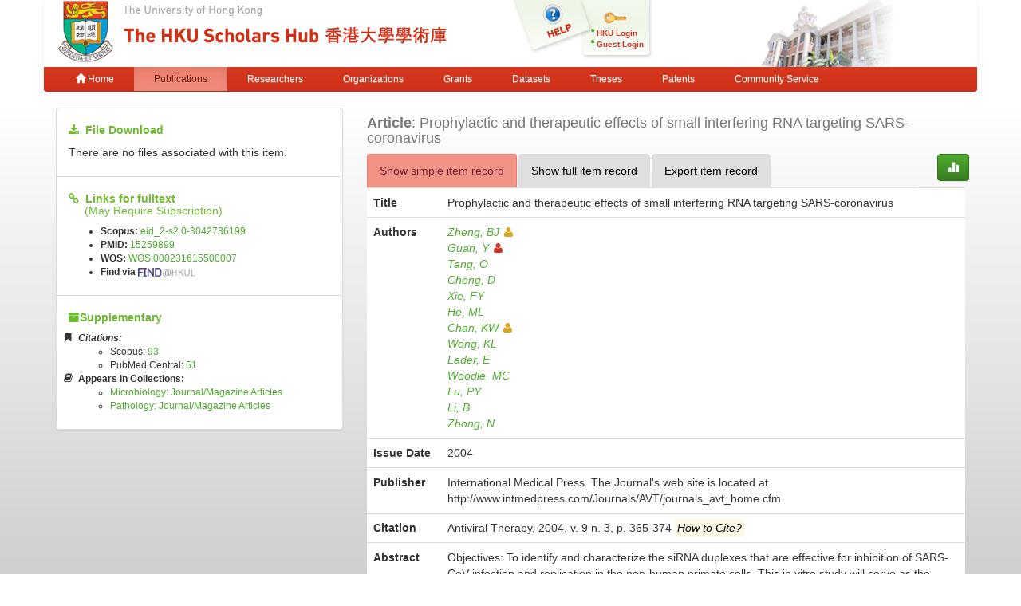

--- FILE ---
content_type: text/html;charset=UTF-8
request_url: https://hub.hku.hk/handle/10722/78938
body_size: 8887
content:



















<!DOCTYPE html>
<html>
    <head>
        <title>HKU Scholars Hub: Prophylactic and therapeutic effects of small interfering RNA targeting SARS-coronavirus</title>
	<meta http-equiv="X-UA-Compatible" content="IE=edge" />
        <meta http-equiv="Content-Type" content="text/html; charset=UTF-8" />
        <meta name="Generator" content="DSpace CRIS-5.3.1-SNAPSHOT" />
        <meta name="viewport" content="width=device-width, initial-scale=1.0">
        <link rel="shortcut icon" href="/favicon.ico" type="image/x-icon"/>
	    <link rel="stylesheet" href="/static/css/jquery-ui-1.10.3.custom/redmond/jquery-ui-1.10.3.custom.css" type="text/css" />
       <link href="/css/jdyna.css" type="text/css" rel="stylesheet" />
	    <link rel="stylesheet" href="/static/css/bootstrap/bootstrap.min.css" type="text/css" />
	    <link rel="stylesheet" href="/static/css/bootstrap/bootstrap-theme.min.css" type="text/css" />
	    <link href="/static/css/font-awesome/css/font-awesome.min.css" rel="stylesheet">
		<link href="/static/css/jstree/themes/default/style.min.css" rel="stylesheet"/>
	    <link rel="stylesheet" href="/static/css/bootstrap/dspace-theme.css" type="text/css" />
	    <link href="/css/hub.css" type="text/css" rel="stylesheet" />

        <link rel="search" type="application/opensearchdescription+xml" href="/open-search/description.xml" title="DSpace"/>


<link rel="schema.DCTERMS" href="http://purl.org/dc/terms/" />
<link rel="schema.DC" href="http://purl.org/dc/elements/1.1/" />
<meta name="DC.creator" content="Zheng, BJ" xml:lang="en_HK" />
<meta name="DC.creator" content="Guan, Y" xml:lang="en_HK" />
<meta name="DC.creator" content="Tang, O" xml:lang="en_HK" />
<meta name="DC.creator" content="Cheng, D" xml:lang="en_HK" />
<meta name="DC.creator" content="Xie, FY" xml:lang="en_HK" />
<meta name="DC.creator" content="He, ML" xml:lang="en_HK" />
<meta name="DC.creator" content="Chan, KW" xml:lang="en_HK" />
<meta name="DC.creator" content="Wong, KL" xml:lang="en_HK" />
<meta name="DC.creator" content="Lader, E" xml:lang="en_HK" />
<meta name="DC.creator" content="Woodle, MC" xml:lang="en_HK" />
<meta name="DC.creator" content="Lu, PY" xml:lang="en_HK" />
<meta name="DC.creator" content="Li, B" xml:lang="en_HK" />
<meta name="DC.creator" content="Zhong, N" xml:lang="en_HK" />
<meta name="DCTERMS.dateAccepted" content="2010-09-06T07:48:38Z" scheme="DCTERMS.W3CDTF" />
<meta name="DCTERMS.available" content="2010-09-06T07:48:38Z" scheme="DCTERMS.W3CDTF" />
<meta name="DCTERMS.issued" content="2004" xml:lang="en_HK" scheme="DCTERMS.W3CDTF" />
<meta name="DCTERMS.bibliographicCitation" content="Antiviral Therapy, 2004, v. 9 n. 3, p. 365-374" xml:lang="en_HK" />
<meta name="DC.identifier" content="1359-6535" xml:lang="en_HK" />
<meta name="DC.identifier" content="http://hdl.handle.net/10722/78938" scheme="DCTERMS.URI" />
<meta name="DCTERMS.abstract" content="Objectives: To identify and characterize the siRNA duplexes that are effective for inhibition of SARS-CoV infection and replication in the non-human primate cells. This in vitro study will serve as the foundation for development of novel anti-SARS therapeutics. Methods: 48 siRNA sequences were designed for targeting regions throughout entire SARS-CoV genome RNA including open-reading frames for several key proteins. Chemically synthesized siRNA duplexes were transfected into foetal rhesus kidney (FRhK-4) cells prior to or after SARS-CoV infection. The inhibitory effects of the siRNAs were evaluated for reductions of intracellular viral genome copy number and viral titres in the cell culture medium measured by Q-RT-PCR and CPE-based titration, respectively. Four siRNA duplexes were found to achieve potent inhibition of SARS-CoV infection and replication. A prolonged prophylactic effect of siRNA duplexes with up to 90% inhibition that lasted for at least 72 h was observed. Combination of active siRNA duplexes targeting different regions of the viral genome resulted in therapeutic activity of up to 80% inhibition. Conclusion: Chemically synthesized siRNA duplexes targeting SARS-CoV genomic RNA are potent agents for inhibition of the viral infection and replication. The location effects of siRNAs were revealed at both genome sequence and open-reading frame levels. The rapid development of siRNA-based SARS-CoV inhibitors marked a novel approach for combating newly emergent infectious diseases." xml:lang="en_HK" />
<meta name="DC.language" content="eng" xml:lang="en_HK" />
<meta name="DC.publisher" content="International Medical Press. The Journal's web site is located at http://www.intmedpress.com/Journals/AVT/journals_avt_home.cfm" xml:lang="en_HK" />
<meta name="DCTERMS.isPartOf" content="Antiviral Therapy" xml:lang="en_HK" />
<meta name="DC.subject" content="Animals" xml:lang="en_HK" scheme="DCTERMS.MESH" />
<meta name="DC.subject" content="Antiviral Agents - chemical synthesis" xml:lang="en_HK" scheme="DCTERMS.MESH" />
<meta name="DC.subject" content="Cell Line" xml:lang="en_HK" scheme="DCTERMS.MESH" />
<meta name="DC.subject" content="Culture Media" xml:lang="en_HK" scheme="DCTERMS.MESH" />
<meta name="DC.subject" content="Cytopathogenic Effect, Viral - physiology" xml:lang="en_HK" scheme="DCTERMS.MESH" />
<meta name="DC.subject" content="Gene Therapy" xml:lang="en_HK" scheme="DCTERMS.MESH" />
<meta name="DC.subject" content="Genome, Viral" xml:lang="en_HK" scheme="DCTERMS.MESH" />
<meta name="DC.subject" content="Macaca mulatta" xml:lang="en_HK" scheme="DCTERMS.MESH" />
<meta name="DC.subject" content="RNA, Small Interfering - chemical synthesis - genetics" xml:lang="en_HK" scheme="DCTERMS.MESH" />
<meta name="DC.subject" content="RNA, Viral - antagonists &amp; inhibitors - biosynthesis" xml:lang="en_HK" scheme="DCTERMS.MESH" />
<meta name="DC.subject" content="Reverse Transcriptase Polymerase Chain Reaction" xml:lang="en_HK" scheme="DCTERMS.MESH" />
<meta name="DC.subject" content="SARS Virus - genetics - isolation &amp; purification - physiology" xml:lang="en_HK" scheme="DCTERMS.MESH" />
<meta name="DC.subject" content="Time Factors" xml:lang="en_HK" scheme="DCTERMS.MESH" />
<meta name="DC.subject" content="Transfection" xml:lang="en_HK" scheme="DCTERMS.MESH" />
<meta name="DC.subject" content="Virus Replication - genetics" xml:lang="en_HK" scheme="DCTERMS.MESH" />
<meta name="DC.title" content="Prophylactic and therapeutic effects of small interfering RNA targeting SARS-coronavirus" xml:lang="en_HK" />
<meta name="DC.type" content="Article" xml:lang="en_HK" />
<meta name="DC.identifier" content="http://library.hku.hk:4550/resserv?sid=HKU:IR&amp;issn=1359-6535&amp;volume=9&amp;spage=365&amp;epage=374&amp;date=2004&amp;atitle=Prophylactic+and+therapeutic+effects+of+small+interfering+RNA+targeting+SARS-coronavirus" xml:lang="en_HK" />
<meta name="DC.identifier" content="Zheng, BJ: bzheng@hkucc.hku.hk" xml:lang="en_HK" />
<meta name="DC.identifier" content="Guan, Y: yguan@hkucc.hku.hk" xml:lang="en_HK" />
<meta name="DC.identifier" content="Chan, KW: hrmtckw@hku.hk" xml:lang="en_HK" />
<meta name="DC.identifier" content="Zheng, BJ=rp00353" xml:lang="en_HK" />
<meta name="DC.identifier" content="Guan, Y=rp00397" xml:lang="en_HK" />
<meta name="DC.identifier" content="Chan, KW=rp00330" xml:lang="en_HK" />
<meta name="DC.description" content="link_to_subscribed_fulltext" />
<meta name="DC.identifier" content="15259899" />
<meta name="DC.identifier" content="eid_2-s2.0-3042736199" xml:lang="en_HK" />
<meta name="DC.identifier" content="87352" xml:lang="en_HK" />
<meta name="DC.relation" content="http://www.scopus.com/mlt/select.url?eid=2-s2.0-3042736199&amp;selection=ref&amp;src=s&amp;origin=recordpage" xml:lang="en_HK" />
<meta name="DC.identifier" content="9" xml:lang="en_HK" />
<meta name="DC.identifier" content="3" xml:lang="en_HK" />
<meta name="DC.identifier" content="365" xml:lang="en_HK" />
<meta name="DC.identifier" content="374" xml:lang="en_HK" />
<meta name="DC.identifier" content="WOS:000231615500007" />
<meta name="DC.publisher" content="United Kingdom" xml:lang="en_HK" />
<meta name="DC.identifier" content="Zheng, BJ=7201780588" xml:lang="en_HK" />
<meta name="DC.identifier" content="Guan, Y=7202924055" xml:lang="en_HK" />
<meta name="DC.identifier" content="Tang, O=7006723400" xml:lang="en_HK" />
<meta name="DC.identifier" content="Cheng, D=55436209600" xml:lang="en_HK" />
<meta name="DC.identifier" content="Xie, FY=7202420808" xml:lang="en_HK" />
<meta name="DC.identifier" content="He, ML=35080389700" xml:lang="en_HK" />
<meta name="DC.identifier" content="Chan, KW=16444133100" xml:lang="en_HK" />
<meta name="DC.identifier" content="Wong, KL=7404758889" xml:lang="en_HK" />
<meta name="DC.identifier" content="Lader, E=6701692004" xml:lang="en_HK" />
<meta name="DC.identifier" content="Woodle, MC=7005235996" xml:lang="en_HK" />
<meta name="DC.identifier" content="Lu, PY=7402293148" xml:lang="en_HK" />
<meta name="DC.identifier" content="Li, B=17135119600" xml:lang="en_HK" />
<meta name="DC.identifier" content="Zhong, N=7102137996" xml:lang="en_HK" />
<meta name="DC.identifier" content="1359-6535" />

<meta name="citation_keywords" content="Article" />
<meta name="citation_title" content="Prophylactic and therapeutic effects of small interfering RNA targeting SARS-coronavirus" />
<meta name="citation_issn" content="1359-6535" />
<meta name="citation_publisher" content="International Medical Press. The Journal's web site is located at http://www.intmedpress.com/Journals/AVT/journals_avt_home.cfm" />
<meta name="citation_author" content="Zheng, BJ" />
<meta name="citation_author" content="Guan, Y" />
<meta name="citation_author" content="Tang, O" />
<meta name="citation_author" content="Cheng, D" />
<meta name="citation_author" content="Xie, FY" />
<meta name="citation_author" content="He, ML" />
<meta name="citation_author" content="Chan, KW" />
<meta name="citation_author" content="Wong, KL" />
<meta name="citation_author" content="Lader, E" />
<meta name="citation_author" content="Woodle, MC" />
<meta name="citation_author" content="Lu, PY" />
<meta name="citation_author" content="Li, B" />
<meta name="citation_author" content="Zhong, N" />
<meta name="citation_date" content="2004" />
<meta name="citation_abstract_html_url" content="http://hub.hku.hk/handle/10722/78938" />


        
	
	<script src="https://cdnjs.cloudflare.com/ajax/libs/jquery/3.7.1/jquery.min.js" integrity="sha512-v2CJ7UaYy4JwqLDIrZUI/4hqeoQieOmAZNXBeQyjo21dadnwR+8ZaIJVT8EE2iyI61OV8e6M8PP2/4hpQINQ/g==" crossorigin="anonymous" referrerpolicy="no-referrer"></script>
	<script type='text/javascript' src='/static/js/jquery/jquery-ui-1.10.3.custom.min.js'></script>
	<script type='text/javascript' src='/static/js/bootstrap/bootstrap.min.js'></script>
	<script type='text/javascript' src='/static/js/holder.js'></script>
	<script type="text/javascript" src="/utils.js"></script>
    <script type="text/javascript" src="/static/js/choice-support.js"> </script>
    <script type="text/javascript" src="/js/jdyna/jdyna.js"></script>
	<script type='text/javascript'>
		var j = jQuery.noConflict();
		var $ = jQuery.noConflict();
		var JQ = j;
		dspaceContextPath = "";
j(function() { j('.authority-disabled').prop('title', 'Departed HKU Researcher');});
	</script>
    
    
        <script type="text/javascript">
            var _gaq = _gaq || [];
            _gaq.push(['_setAccount', 'UA-6733285-2']);
            _gaq.push(['_trackPageview']);

            (function() {
                var ga = document.createElement('script'); ga.type = 'text/javascript'; ga.async = true;
                ga.src = ('https:' == document.location.protocol ? 'https://ssl' : 'http://www') + '.google-analytics.com/ga.js';
                var s = document.getElementsByTagName('script')[0]; s.parentNode.insertBefore(ga, s);
            })();
        </script>

	<!-- Google tag (gtag.js) -->
	<script async src="https://www.googletagmanager.com/gtag/js?id=G-0TT4RMKZRY"></script>
	<script>
		window.dataLayer = window.dataLayer || [];
		function gtag(){dataLayer.push(arguments);}
		gtag('js', new Date());

		gtag('config', 'G-0TT4RMKZRY');
	</script>
    
		<script type="text/javascript" src="https://d1bxh8uas1mnw7.cloudfront.net/assets/embed.js"></script>
<script><!--
var jQ = jQuery.noConflict();
jQ(function() {
	jQ('li[data-target]').each(function() {
		var node = jQ(this);
		jQ.getJSON(node.attr('data-target'), function(data) {
			if (parseInt(data['citations']) > 0) {
				node.find('a').html(data['citations']);
				node.find('a').prop('href', data['url']);
				node.removeClass('hidden');
				node.parent().closest('li').removeClass('hidden');
			}
		});
	});
	jQ('[data-toggle="popover"]').popover();
});
-->
</script>
		
    

<!-- HTML5 shim and Respond.js IE8 support of HTML5 elements and media queries -->
<!--[if lt IE 9]>
  <script src="/static/js/html5shiv.js"></script>
  <script src="/static/js/respond.min.js"></script>
<![endif]-->
    </head>

    
    
    <body class="undernavigation">
<a class="sr-only" href="#content">Skip navigation</a>
<header class="navbar-fixed-top">    
    
            <div class="container navbar navbar-default">
                























<div class="row" style="background-color: white" id="hku_brand">
<div class="col-md-6 col-sm-8 col-xs-12">
	<a href="/"><img class="img img-responsive" src="/image/hku-logo.jpg" /></a>
</div>
<div class="col-md-3 hidden-sm hidden-xs" style="background: url('/image/login.png') no-repeat;">
<a style="top: 29px; left: 48px; position: absolute;" href="/help.jsp">&nbsp;&nbsp;&nbsp;&nbsp;&nbsp;&nbsp;&nbsp;</a>
<ul class="small fa-ul" style="margin-top: 35px; margin-left: 93px;">

	<li class="small"><i class="fa fa-li fa-circle"></i><a href="/cris/login">HKU Login</a></li>
	<li class="small"><i class="fa fa-li fa-circle"></i><a href="/password-login">Guest Login</a></li>

</ul>
</div>
<div class="col-md-3 col-sm-4 hidden-xs">
	<img class="img img-responsive" src="/image/hku.jpg" />
</div>
</div>

       <div class="navbar-header">
         <button type="button" class="navbar-toggle" data-toggle="collapse" data-target=".navbar-collapse">
           <span class="icon-bar"></span>
           <span class="icon-bar"></span>
           <span class="icon-bar"></span>
         </button>
       </div>
       <nav class="collapse navbar-collapse bs-navbar-collapse" role="navigation">
         <ul class="nav navbar-nav small">
           <li class=""><a href="/"><span class="glyphicon glyphicon-home"></span> Home</a></li>
<li class="active"><a href="/advanced-search?location=publication">Publications</a></li>
<li class="" id="researcher-menu"><a href="/advanced-search?location=crisrp">Researchers</a>
        <ul class="dropdown-menu navbar-default">
                <li><a href="/advanced-search?location=crisrp">Staff</a></li>
                <li><a href="/advanced-search?location=crisrpg">Research Postgraduates</a></li>
        </ul>
</li>
<li class=""><a href="/advanced-search?location=crisou">Organizations</a></li>
<li class=""><a href="/advanced-search?location=crisproject">Grants</a></li>
<li class="" id="dataset-menu"><a href="/advanced-search?location=crisdataset">Datasets</a>
        <ul class="dropdown-menu navbar-default">
                <li><a href="https://hku.figshare.com">Deposit Data</a></li>
                <li><a href="//lib.hku.hk/researchdata">HKUL Research Data Management</a></li>
        </ul>
</li>
<li class=""><a href="/advanced-search?location=thesis">Theses</a></li>
<li class=""><a href="/advanced-search?location=patent">Patents</a></li>
<li class=""><a href="/advanced-search?location=criscommunityservice">Community Service</a></li>
          
       </ul>
	<ul class="nav navbar-nav pull-right small">


	</ul>
    </nav>

            </div>

</header>

<main id="content" role="main">
                



        
<div class="container">
		









































		
		
		
<div class="row">
<div class="col-md-4">

<div class="list-group">
<div class="list-group-item">
<h5><i class="fa fa-download"></i>&nbsp;&nbsp;<strong>File Download</strong></h5>

<p>There are no files associated with this item.</p>

</div>


<div class="list-group-item">
<h5 style="margin-bottom: 0px;"><i class="fa fa-link"></i>&nbsp;&nbsp;<strong>Links for fulltext</strong></h5>
<h5 style="margin-top: 0px;">&nbsp;&nbsp;&nbsp;&nbsp;&nbsp;(May Require Subscription)</h5>
<ul class="small"><li><strong>Scopus:</strong>&nbsp;<a href="http://www.scopus.com/inward/record.url?partnerID=x8ErFbHU&amp;eid=2-s2.0-3042736199">eid_2-s2.0-3042736199</a></li>

<li><strong>PMID:</strong>&nbsp;<a href="http://ncbi.nlm.nih.gov/pubmed/15259899">15259899</a></li>

<li><strong>WOS:</strong>&nbsp;<a href="http://gateway.isiknowledge.com/gateway/Gateway.cgi?GWVersion=2&amp;SrcApp=PARTNER_APP&amp;SrcAuth=LinksAMR&amp;DestLinkType=FullRecord&amp;DestApp=ALL_WOS&amp;KeyUT=000231615500007">WOS:000231615500007</a></li>

<li><strong>Find via</strong>&nbsp;<a href="https://julac.hosted.exlibrisgroup.com/openurl/HKU_ALMA/SERVICES_PAGE?sid=HKU:IR&amp;issn=1359-6535&amp;date=2004&amp;atitle=Prophylactic+and+therapeutic+effects+of+small+interfering+RNA+targeting+SARS-coronavirus"><img style="height: 1em;" src="/image/find_at_hkul.jpg" alt="Find It@HKUL"></a></li></ul>
</div>


<div class="list-group-item">
<h5><i class="fa fa-archive"></i><strong>Supplementary</strong></h5>
<ul class="small fa-ul">

<li class="hidden">
<i class="fa fa-li fa-bookmark"></i><strong><em>Citations:</em></strong>
<ul>
<li class="hidden" data-target="/json/scopus?handle=10722/78938">Scopus:&nbsp;<a href="#">0</a></li>
<li class="hidden" data-target="/json/isi?handle=10722/78938">Web of Science:&nbsp;<a href="#">0</a></li>
<li class="hidden" data-target="/json/pubmed?handle=10722/78938">PubMed Central:&nbsp;<a href="#">0</a></li>
</ul>
</li>
<li><i class="fa fa-li fa-book"></i><strong>Appears in Collections:</strong>
<ul>

<li><a href="/handle/10722/38729">Microbiology: Journal/Magazine Articles</a></li>

<li><a href="/handle/10722/38782">Pathology: Journal/Magazine Articles</a></li>

</ul>
</li>
</ul>


<div class="altmetric-embed" data-badge-type="1" data-hide-no-mentions="true" data-badge-details="bottom"  data-pmid="15259899"></div>

</div>
</div>
</div>

<div class="col-md-8">
<h4 class="text-muted"><span class="text-capitalize"><strong>Article</strong></span>:&nbsp;Prophylactic and therapeutic effects of small interfering RNA targeting SARS-coronavirus</h4>
<div class="row">
<div class="col-xs-11">
<ul class="nav nav-tabs">
<li class="active"><a href="#basic_view" data-toggle="tab">Show simple item record</a></li>
<li><a href="#full_view" data-toggle="tab">Show full item record</a></li>
<li><a href="#export_view" data-toggle="tab">Export item record</a></li>
</ul>
</div>
<div class="col-xs-1">
<a class="btn btn-primary" href="/cris/stats/item.html?handle=10722/78938"><span class="glyphicon glyphicon-stats"></span></a>
</div>
</div>
<div class="tab-content">
<div class="tab-pane active" id="basic_view">
    <table class="table itemDisplayTable">
<tr><th class="metadataFieldLabel">Title</th><td class="metadataFieldValue">Prophylactic&#x20;and&#x20;therapeutic&#x20;effects&#x20;of&#x20;small&#x20;interfering&#x20;RNA&#x20;targeting&#x20;SARS-coronavirus</td></tr>
<tr><th class="metadataFieldLabel">Authors</th><td class="metadataFieldValue"><div class="dccontributor_group"><em><a href="/browse?type=author&amp;value=Zheng%2C+BJ" class="authority authority-disabled author">Zheng, BJ<i class="fa fa-user"></i></a><a href="/cris/rp/rp00397" class="authority author">Guan, Y<i class="fa fa-user"></i></a><a href="/browse?type=author&amp;value=Tang%2C+O" class="author">Tang, O</a><a href="/browse?type=author&amp;value=Cheng%2C+D" class="author">Cheng, D</a><a href="/browse?type=author&amp;value=Xie%2C+FY" class="author">Xie, FY</a><a href="/browse?type=author&amp;value=He%2C+ML" class="author">He, ML</a><a href="/browse?type=author&amp;value=Chan%2C+KW" class="authority authority-disabled author">Chan, KW<i class="fa fa-user"></i></a><a href="/browse?type=author&amp;value=Wong%2C+KL" class="author">Wong, KL</a><a href="/browse?type=author&amp;value=Lader%2C+E" class="author">Lader, E</a><a href="/browse?type=author&amp;value=Woodle%2C+MC" class="author">Woodle, MC</a><a href="/browse?type=author&amp;value=Lu%2C+PY" class="author">Lu, PY</a><a href="/browse?type=author&amp;value=Li%2C+B" class="author">Li, B</a><a href="/browse?type=author&amp;value=Zhong%2C+N" class="author">Zhong, N</a></em></div></td></tr>
<tr><th class="metadataFieldLabel">Issue Date</th><td class="metadataFieldValue">2004</td></tr>
<tr><th class="metadataFieldLabel">Publisher</th><td class="metadataFieldValue">International&#x20;Medical&#x20;Press.&#x20;The&#x20;Journal&#39;s&#x20;web&#x20;site&#x20;is&#x20;located&#x20;at&#x20;http:&#x2F;&#x2F;www.intmedpress.com&#x2F;Journals&#x2F;AVT&#x2F;journals_avt_home.cfm</td></tr>
<tr><th class="metadataFieldLabel">Citation</th><td class="metadataFieldValue"><div class="dccitation">Antiviral Therapy, 2004, v. 9 n. 3, p. 365-374&nbsp;<mark data-toggle="popover" data-trigger="hover" data-placement="top" title="Citation Tips" data-content="When it exists, please make citation to published version, and not to version in the hub"><em>How to Cite?</em></mark></div></td></tr>
<tr><th class="metadataFieldLabel">Abstract</th><td class="metadataFieldValue">Objectives: To identify and characterize the siRNA duplexes that are effective for inhibition of SARS-CoV infection and replication in the non-human primate cells. This in vitro study will serve as the foundation for development of novel anti-SARS therapeutics. Methods: 48 siRNA sequences were designed for targeting regions throughout entire SARS-CoV genome RNA including open-reading frames for several key proteins. Chemically synthesized siRNA duplexes were transfected into foetal rhesus kidney (FRhK-4) cells prior to or after SARS-CoV infection. The inhibitory effects of the siRNAs were evaluated for reductions of intracellular viral genome copy number and viral titres in the cell culture medium measured by Q-RT-PCR and CPE-based titration, respectively. Four siRNA duplexes were found to achieve potent inhibition of SARS-CoV infection and replication. A prolonged prophylactic effect of siRNA duplexes with up to 90% inhibition that lasted for at least 72 h was observed. Combination of active siRNA duplexes targeting different regions of the viral genome resulted in therapeutic activity of up to 80% inhibition. Conclusion: Chemically synthesized siRNA duplexes targeting SARS-CoV genomic RNA are potent agents for inhibition of the viral infection and replication. The location effects of siRNAs were revealed at both genome sequence and open-reading frame levels. The rapid development of siRNA-based SARS-CoV inhibitors marked a novel approach for combating newly emergent infectious diseases.<br/></td></tr>
<tr><th class="metadataFieldLabel">Persistent Identifier</th><td class="metadataFieldValue"><a href="http://hdl.handle.net/10722/78938">http://hdl.handle.net/10722/78938</a></td></tr>
<tr><th class="metadataFieldLabel">ISSN</th><td class="metadataFieldValue"><div class="dcissn"><a href="https://julac.hosted.exlibrisgroup.com/primo-explore/search?query=issn,contains,1359-6535,AND&tab=default_tab&search_scope=My%20Institution&vid=HKU&mode=advanced&offset=0">1359-6535</a></div><div class="impact_factor"><span>2023 Impact Factor:</span>&nbsp;<a href="http://ws.isiknowledge.com/cps/openurl/service?url_ver=Z39.88-2004&rft.genre=journal&rft_val_fmt=info%3Aofi%2Ffmt%3Akev%3Amtx%3Ajournal&rft.issn=1359-6535">1.3</a></div><div class="sjr"><span>2023 SCImago Journal Rankings:</span>&nbsp;<a href="http://www.scimagojr.com/journalsearch.php?q=21790&tip=sid&clean=0">0.447</a></div></td></tr>
<tr><th class="metadataFieldLabel">ISI Accession Number ID</th><td class="metadataFieldValue"><div class="dcisi"><a href="http://gateway.isiknowledge.com/gateway/Gateway.cgi?GWVersion=2&amp;SrcApp=PARTNER_APP&amp;SrcAuth=LinksAMR&amp;DestLinkType=FullRecord&amp;DestApp=ALL_WOS&amp;KeyUT=000231615500007">WOS:000231615500007</a></div></td></tr>
<tr><th class="metadataFieldLabel">References</th><td class="metadataFieldValue"><div class="dcreferences"><a href="http://www.scopus.com/mlt/select.url?eid=2-s2.0-3042736199&selection=ref&src=s&origin=recordpage">References in Scopus</a></div></td></tr>
</table>

<p style="margin: 0px;">&nbsp;</p>


</div>
<div class="tab-pane" id="full_view">
    
    <table class="table itemDisplayTable">
<tr><th id="s1" class="standard">DC Field</th><th id="s2" class="standard">Value</th><th id="s3" class="standard">Language</th></tr>
<tr><td headers="s1" class="metadataFieldLabel">dc.contributor.author</td><td headers="s2" class="metadataFieldValue">Zheng,&#x20;BJ</td><td headers="s3" class="metadataFieldValue">en_HK</td></tr>
<tr><td headers="s1" class="metadataFieldLabel">dc.contributor.author</td><td headers="s2" class="metadataFieldValue">Guan,&#x20;Y</td><td headers="s3" class="metadataFieldValue">en_HK</td></tr>
<tr><td headers="s1" class="metadataFieldLabel">dc.contributor.author</td><td headers="s2" class="metadataFieldValue">Tang,&#x20;O</td><td headers="s3" class="metadataFieldValue">en_HK</td></tr>
<tr><td headers="s1" class="metadataFieldLabel">dc.contributor.author</td><td headers="s2" class="metadataFieldValue">Cheng,&#x20;D</td><td headers="s3" class="metadataFieldValue">en_HK</td></tr>
<tr><td headers="s1" class="metadataFieldLabel">dc.contributor.author</td><td headers="s2" class="metadataFieldValue">Xie,&#x20;FY</td><td headers="s3" class="metadataFieldValue">en_HK</td></tr>
<tr><td headers="s1" class="metadataFieldLabel">dc.contributor.author</td><td headers="s2" class="metadataFieldValue">He,&#x20;ML</td><td headers="s3" class="metadataFieldValue">en_HK</td></tr>
<tr><td headers="s1" class="metadataFieldLabel">dc.contributor.author</td><td headers="s2" class="metadataFieldValue">Chan,&#x20;KW</td><td headers="s3" class="metadataFieldValue">en_HK</td></tr>
<tr><td headers="s1" class="metadataFieldLabel">dc.contributor.author</td><td headers="s2" class="metadataFieldValue">Wong,&#x20;KL</td><td headers="s3" class="metadataFieldValue">en_HK</td></tr>
<tr><td headers="s1" class="metadataFieldLabel">dc.contributor.author</td><td headers="s2" class="metadataFieldValue">Lader,&#x20;E</td><td headers="s3" class="metadataFieldValue">en_HK</td></tr>
<tr><td headers="s1" class="metadataFieldLabel">dc.contributor.author</td><td headers="s2" class="metadataFieldValue">Woodle,&#x20;MC</td><td headers="s3" class="metadataFieldValue">en_HK</td></tr>
<tr><td headers="s1" class="metadataFieldLabel">dc.contributor.author</td><td headers="s2" class="metadataFieldValue">Lu,&#x20;PY</td><td headers="s3" class="metadataFieldValue">en_HK</td></tr>
<tr><td headers="s1" class="metadataFieldLabel">dc.contributor.author</td><td headers="s2" class="metadataFieldValue">Li,&#x20;B</td><td headers="s3" class="metadataFieldValue">en_HK</td></tr>
<tr><td headers="s1" class="metadataFieldLabel">dc.contributor.author</td><td headers="s2" class="metadataFieldValue">Zhong,&#x20;N</td><td headers="s3" class="metadataFieldValue">en_HK</td></tr>
<tr><td headers="s1" class="metadataFieldLabel">dc.date.accessioned</td><td headers="s2" class="metadataFieldValue">2010-09-06T07:48:38Z</td><td headers="s3" class="metadataFieldValue">-</td></tr>
<tr><td headers="s1" class="metadataFieldLabel">dc.date.available</td><td headers="s2" class="metadataFieldValue">2010-09-06T07:48:38Z</td><td headers="s3" class="metadataFieldValue">-</td></tr>
<tr><td headers="s1" class="metadataFieldLabel">dc.date.issued</td><td headers="s2" class="metadataFieldValue">2004</td><td headers="s3" class="metadataFieldValue">en_HK</td></tr>
<tr><td headers="s1" class="metadataFieldLabel">dc.identifier.citation</td><td headers="s2" class="metadataFieldValue">Antiviral&#x20;Therapy,&#x20;2004,&#x20;v.&#x20;9&#x20;n.&#x20;3,&#x20;p.&#x20;365-374</td><td headers="s3" class="metadataFieldValue">en_HK</td></tr>
<tr><td headers="s1" class="metadataFieldLabel">dc.identifier.issn</td><td headers="s2" class="metadataFieldValue">1359-6535</td><td headers="s3" class="metadataFieldValue">en_HK</td></tr>
<tr><td headers="s1" class="metadataFieldLabel">dc.identifier.uri</td><td headers="s2" class="metadataFieldValue">http:&#x2F;&#x2F;hdl.handle.net&#x2F;10722&#x2F;78938</td><td headers="s3" class="metadataFieldValue">-</td></tr>
<tr><td headers="s1" class="metadataFieldLabel">dc.description.abstract</td><td headers="s2" class="metadataFieldValue">Objectives:&#x20;To&#x20;identify&#x20;and&#x20;characterize&#x20;the&#x20;siRNA&#x20;duplexes&#x20;that&#x20;are&#x20;effective&#x20;for&#x20;inhibition&#x20;of&#x20;SARS-CoV&#x20;infection&#x20;and&#x20;replication&#x20;in&#x20;the&#x20;non-human&#x20;primate&#x20;cells.&#x20;This&#x20;in&#x20;vitro&#x20;study&#x20;will&#x20;serve&#x20;as&#x20;the&#x20;foundation&#x20;for&#x20;development&#x20;of&#x20;novel&#x20;anti-SARS&#x20;therapeutics.&#x20;Methods:&#x20;48&#x20;siRNA&#x20;sequences&#x20;were&#x20;designed&#x20;for&#x20;targeting&#x20;regions&#x20;throughout&#x20;entire&#x20;SARS-CoV&#x20;genome&#x20;RNA&#x20;including&#x20;open-reading&#x20;frames&#x20;for&#x20;several&#x20;key&#x20;proteins.&#x20;Chemically&#x20;synthesized&#x20;siRNA&#x20;duplexes&#x20;were&#x20;transfected&#x20;into&#x20;foetal&#x20;rhesus&#x20;kidney&#x20;(FRhK-4)&#x20;cells&#x20;prior&#x20;to&#x20;or&#x20;after&#x20;SARS-CoV&#x20;infection.&#x20;The&#x20;inhibitory&#x20;effects&#x20;of&#x20;the&#x20;siRNAs&#x20;were&#x20;evaluated&#x20;for&#x20;reductions&#x20;of&#x20;intracellular&#x20;viral&#x20;genome&#x20;copy&#x20;number&#x20;and&#x20;viral&#x20;titres&#x20;in&#x20;the&#x20;cell&#x20;culture&#x20;medium&#x20;measured&#x20;by&#x20;Q-RT-PCR&#x20;and&#x20;CPE-based&#x20;titration,&#x20;respectively.&#x20;Four&#x20;siRNA&#x20;duplexes&#x20;were&#x20;found&#x20;to&#x20;achieve&#x20;potent&#x20;inhibition&#x20;of&#x20;SARS-CoV&#x20;infection&#x20;and&#x20;replication.&#x20;A&#x20;prolonged&#x20;prophylactic&#x20;effect&#x20;of&#x20;siRNA&#x20;duplexes&#x20;with&#x20;up&#x20;to&#x20;90%&#x20;inhibition&#x20;that&#x20;lasted&#x20;for&#x20;at&#x20;least&#x20;72&#x20;h&#x20;was&#x20;observed.&#x20;Combination&#x20;of&#x20;active&#x20;siRNA&#x20;duplexes&#x20;targeting&#x20;different&#x20;regions&#x20;of&#x20;the&#x20;viral&#x20;genome&#x20;resulted&#x20;in&#x20;therapeutic&#x20;activity&#x20;of&#x20;up&#x20;to&#x20;80%&#x20;inhibition.&#x20;Conclusion:&#x20;Chemically&#x20;synthesized&#x20;siRNA&#x20;duplexes&#x20;targeting&#x20;SARS-CoV&#x20;genomic&#x20;RNA&#x20;are&#x20;potent&#x20;agents&#x20;for&#x20;inhibition&#x20;of&#x20;the&#x20;viral&#x20;infection&#x20;and&#x20;replication.&#x20;The&#x20;location&#x20;effects&#x20;of&#x20;siRNAs&#x20;were&#x20;revealed&#x20;at&#x20;both&#x20;genome&#x20;sequence&#x20;and&#x20;open-reading&#x20;frame&#x20;levels.&#x20;The&#x20;rapid&#x20;development&#x20;of&#x20;siRNA-based&#x20;SARS-CoV&#x20;inhibitors&#x20;marked&#x20;a&#x20;novel&#x20;approach&#x20;for&#x20;combating&#x20;newly&#x20;emergent&#x20;infectious&#x20;diseases.</td><td headers="s3" class="metadataFieldValue">en_HK</td></tr>
<tr><td headers="s1" class="metadataFieldLabel">dc.language</td><td headers="s2" class="metadataFieldValue">eng</td><td headers="s3" class="metadataFieldValue">en_HK</td></tr>
<tr><td headers="s1" class="metadataFieldLabel">dc.publisher</td><td headers="s2" class="metadataFieldValue">International&#x20;Medical&#x20;Press.&#x20;The&#x20;Journal&#39;s&#x20;web&#x20;site&#x20;is&#x20;located&#x20;at&#x20;http:&#x2F;&#x2F;www.intmedpress.com&#x2F;Journals&#x2F;AVT&#x2F;journals_avt_home.cfm</td><td headers="s3" class="metadataFieldValue">en_HK</td></tr>
<tr><td headers="s1" class="metadataFieldLabel">dc.relation.ispartof</td><td headers="s2" class="metadataFieldValue">Antiviral&#x20;Therapy</td><td headers="s3" class="metadataFieldValue">en_HK</td></tr>
<tr><td headers="s1" class="metadataFieldLabel">dc.subject.mesh</td><td headers="s2" class="metadataFieldValue">Animals</td><td headers="s3" class="metadataFieldValue">en_HK</td></tr>
<tr><td headers="s1" class="metadataFieldLabel">dc.subject.mesh</td><td headers="s2" class="metadataFieldValue">Antiviral&#x20;Agents&#x20;-&#x20;chemical&#x20;synthesis</td><td headers="s3" class="metadataFieldValue">en_HK</td></tr>
<tr><td headers="s1" class="metadataFieldLabel">dc.subject.mesh</td><td headers="s2" class="metadataFieldValue">Cell&#x20;Line</td><td headers="s3" class="metadataFieldValue">en_HK</td></tr>
<tr><td headers="s1" class="metadataFieldLabel">dc.subject.mesh</td><td headers="s2" class="metadataFieldValue">Culture&#x20;Media</td><td headers="s3" class="metadataFieldValue">en_HK</td></tr>
<tr><td headers="s1" class="metadataFieldLabel">dc.subject.mesh</td><td headers="s2" class="metadataFieldValue">Cytopathogenic&#x20;Effect,&#x20;Viral&#x20;-&#x20;physiology</td><td headers="s3" class="metadataFieldValue">en_HK</td></tr>
<tr><td headers="s1" class="metadataFieldLabel">dc.subject.mesh</td><td headers="s2" class="metadataFieldValue">Gene&#x20;Therapy</td><td headers="s3" class="metadataFieldValue">en_HK</td></tr>
<tr><td headers="s1" class="metadataFieldLabel">dc.subject.mesh</td><td headers="s2" class="metadataFieldValue">Genome,&#x20;Viral</td><td headers="s3" class="metadataFieldValue">en_HK</td></tr>
<tr><td headers="s1" class="metadataFieldLabel">dc.subject.mesh</td><td headers="s2" class="metadataFieldValue">Macaca&#x20;mulatta</td><td headers="s3" class="metadataFieldValue">en_HK</td></tr>
<tr><td headers="s1" class="metadataFieldLabel">dc.subject.mesh</td><td headers="s2" class="metadataFieldValue">RNA,&#x20;Small&#x20;Interfering&#x20;-&#x20;chemical&#x20;synthesis&#x20;-&#x20;genetics</td><td headers="s3" class="metadataFieldValue">en_HK</td></tr>
<tr><td headers="s1" class="metadataFieldLabel">dc.subject.mesh</td><td headers="s2" class="metadataFieldValue">RNA,&#x20;Viral&#x20;-&#x20;antagonists&#x20;&amp;&#x20;inhibitors&#x20;-&#x20;biosynthesis</td><td headers="s3" class="metadataFieldValue">en_HK</td></tr>
<tr><td headers="s1" class="metadataFieldLabel">dc.subject.mesh</td><td headers="s2" class="metadataFieldValue">Reverse&#x20;Transcriptase&#x20;Polymerase&#x20;Chain&#x20;Reaction</td><td headers="s3" class="metadataFieldValue">en_HK</td></tr>
<tr><td headers="s1" class="metadataFieldLabel">dc.subject.mesh</td><td headers="s2" class="metadataFieldValue">SARS&#x20;Virus&#x20;-&#x20;genetics&#x20;-&#x20;isolation&#x20;&amp;&#x20;purification&#x20;-&#x20;physiology</td><td headers="s3" class="metadataFieldValue">en_HK</td></tr>
<tr><td headers="s1" class="metadataFieldLabel">dc.subject.mesh</td><td headers="s2" class="metadataFieldValue">Time&#x20;Factors</td><td headers="s3" class="metadataFieldValue">en_HK</td></tr>
<tr><td headers="s1" class="metadataFieldLabel">dc.subject.mesh</td><td headers="s2" class="metadataFieldValue">Transfection</td><td headers="s3" class="metadataFieldValue">en_HK</td></tr>
<tr><td headers="s1" class="metadataFieldLabel">dc.subject.mesh</td><td headers="s2" class="metadataFieldValue">Virus&#x20;Replication&#x20;-&#x20;genetics</td><td headers="s3" class="metadataFieldValue">en_HK</td></tr>
<tr><td headers="s1" class="metadataFieldLabel">dc.title</td><td headers="s2" class="metadataFieldValue">Prophylactic&#x20;and&#x20;therapeutic&#x20;effects&#x20;of&#x20;small&#x20;interfering&#x20;RNA&#x20;targeting&#x20;SARS-coronavirus</td><td headers="s3" class="metadataFieldValue">en_HK</td></tr>
<tr><td headers="s1" class="metadataFieldLabel">dc.type</td><td headers="s2" class="metadataFieldValue">Article</td><td headers="s3" class="metadataFieldValue">en_HK</td></tr>
<tr><td headers="s1" class="metadataFieldLabel">dc.identifier.openurl</td><td headers="s2" class="metadataFieldValue">http:&#x2F;&#x2F;library.hku.hk:4550&#x2F;resserv?sid=HKU:IR&amp;issn=1359-6535&amp;volume=9&amp;spage=365&amp;epage=374&amp;date=2004&amp;atitle=Prophylactic+and+therapeutic+effects+of+small+interfering+RNA+targeting+SARS-coronavirus</td><td headers="s3" class="metadataFieldValue">en_HK</td></tr>
<tr><td headers="s1" class="metadataFieldLabel">dc.identifier.email</td><td headers="s2" class="metadataFieldValue">Zheng,&#x20;BJ:&#x20;bzheng@hkucc.hku.hk</td><td headers="s3" class="metadataFieldValue">en_HK</td></tr>
<tr><td headers="s1" class="metadataFieldLabel">dc.identifier.email</td><td headers="s2" class="metadataFieldValue">Guan,&#x20;Y:&#x20;yguan@hkucc.hku.hk</td><td headers="s3" class="metadataFieldValue">en_HK</td></tr>
<tr><td headers="s1" class="metadataFieldLabel">dc.identifier.email</td><td headers="s2" class="metadataFieldValue">Chan,&#x20;KW:&#x20;hrmtckw@hku.hk</td><td headers="s3" class="metadataFieldValue">en_HK</td></tr>
<tr><td headers="s1" class="metadataFieldLabel">dc.identifier.authority</td><td headers="s2" class="metadataFieldValue">Zheng,&#x20;BJ=rp00353</td><td headers="s3" class="metadataFieldValue">en_HK</td></tr>
<tr><td headers="s1" class="metadataFieldLabel">dc.identifier.authority</td><td headers="s2" class="metadataFieldValue">Guan,&#x20;Y=rp00397</td><td headers="s3" class="metadataFieldValue">en_HK</td></tr>
<tr><td headers="s1" class="metadataFieldLabel">dc.identifier.authority</td><td headers="s2" class="metadataFieldValue">Chan,&#x20;KW=rp00330</td><td headers="s3" class="metadataFieldValue">en_HK</td></tr>
<tr><td headers="s1" class="metadataFieldLabel">dc.description.nature</td><td headers="s2" class="metadataFieldValue">link_to_subscribed_fulltext</td><td headers="s3" class="metadataFieldValue">-</td></tr>
<tr><td headers="s1" class="metadataFieldLabel">dc.identifier.pmid</td><td headers="s2" class="metadataFieldValue">15259899</td><td headers="s3" class="metadataFieldValue">-</td></tr>
<tr><td headers="s1" class="metadataFieldLabel">dc.identifier.scopus</td><td headers="s2" class="metadataFieldValue">eid_2-s2.0-3042736199</td><td headers="s3" class="metadataFieldValue">en_HK</td></tr>
<tr><td headers="s1" class="metadataFieldLabel">dc.identifier.hkuros</td><td headers="s2" class="metadataFieldValue">87352</td><td headers="s3" class="metadataFieldValue">en_HK</td></tr>
<tr><td headers="s1" class="metadataFieldLabel">dc.relation.references</td><td headers="s2" class="metadataFieldValue">http:&#x2F;&#x2F;www.scopus.com&#x2F;mlt&#x2F;select.url?eid=2-s2.0-3042736199&amp;selection=ref&amp;src=s&amp;origin=recordpage</td><td headers="s3" class="metadataFieldValue">en_HK</td></tr>
<tr><td headers="s1" class="metadataFieldLabel">dc.identifier.volume</td><td headers="s2" class="metadataFieldValue">9</td><td headers="s3" class="metadataFieldValue">en_HK</td></tr>
<tr><td headers="s1" class="metadataFieldLabel">dc.identifier.issue</td><td headers="s2" class="metadataFieldValue">3</td><td headers="s3" class="metadataFieldValue">en_HK</td></tr>
<tr><td headers="s1" class="metadataFieldLabel">dc.identifier.spage</td><td headers="s2" class="metadataFieldValue">365</td><td headers="s3" class="metadataFieldValue">en_HK</td></tr>
<tr><td headers="s1" class="metadataFieldLabel">dc.identifier.epage</td><td headers="s2" class="metadataFieldValue">374</td><td headers="s3" class="metadataFieldValue">en_HK</td></tr>
<tr><td headers="s1" class="metadataFieldLabel">dc.identifier.isi</td><td headers="s2" class="metadataFieldValue">WOS:000231615500007</td><td headers="s3" class="metadataFieldValue">-</td></tr>
<tr><td headers="s1" class="metadataFieldLabel">dc.publisher.place</td><td headers="s2" class="metadataFieldValue">United&#x20;Kingdom</td><td headers="s3" class="metadataFieldValue">en_HK</td></tr>
<tr><td headers="s1" class="metadataFieldLabel">dc.identifier.scopusauthorid</td><td headers="s2" class="metadataFieldValue">Zheng,&#x20;BJ=7201780588</td><td headers="s3" class="metadataFieldValue">en_HK</td></tr>
<tr><td headers="s1" class="metadataFieldLabel">dc.identifier.scopusauthorid</td><td headers="s2" class="metadataFieldValue">Guan,&#x20;Y=7202924055</td><td headers="s3" class="metadataFieldValue">en_HK</td></tr>
<tr><td headers="s1" class="metadataFieldLabel">dc.identifier.scopusauthorid</td><td headers="s2" class="metadataFieldValue">Tang,&#x20;O=7006723400</td><td headers="s3" class="metadataFieldValue">en_HK</td></tr>
<tr><td headers="s1" class="metadataFieldLabel">dc.identifier.scopusauthorid</td><td headers="s2" class="metadataFieldValue">Cheng,&#x20;D=55436209600</td><td headers="s3" class="metadataFieldValue">en_HK</td></tr>
<tr><td headers="s1" class="metadataFieldLabel">dc.identifier.scopusauthorid</td><td headers="s2" class="metadataFieldValue">Xie,&#x20;FY=7202420808</td><td headers="s3" class="metadataFieldValue">en_HK</td></tr>
<tr><td headers="s1" class="metadataFieldLabel">dc.identifier.scopusauthorid</td><td headers="s2" class="metadataFieldValue">He,&#x20;ML=35080389700</td><td headers="s3" class="metadataFieldValue">en_HK</td></tr>
<tr><td headers="s1" class="metadataFieldLabel">dc.identifier.scopusauthorid</td><td headers="s2" class="metadataFieldValue">Chan,&#x20;KW=16444133100</td><td headers="s3" class="metadataFieldValue">en_HK</td></tr>
<tr><td headers="s1" class="metadataFieldLabel">dc.identifier.scopusauthorid</td><td headers="s2" class="metadataFieldValue">Wong,&#x20;KL=7404758889</td><td headers="s3" class="metadataFieldValue">en_HK</td></tr>
<tr><td headers="s1" class="metadataFieldLabel">dc.identifier.scopusauthorid</td><td headers="s2" class="metadataFieldValue">Lader,&#x20;E=6701692004</td><td headers="s3" class="metadataFieldValue">en_HK</td></tr>
<tr><td headers="s1" class="metadataFieldLabel">dc.identifier.scopusauthorid</td><td headers="s2" class="metadataFieldValue">Woodle,&#x20;MC=7005235996</td><td headers="s3" class="metadataFieldValue">en_HK</td></tr>
<tr><td headers="s1" class="metadataFieldLabel">dc.identifier.scopusauthorid</td><td headers="s2" class="metadataFieldValue">Lu,&#x20;PY=7402293148</td><td headers="s3" class="metadataFieldValue">en_HK</td></tr>
<tr><td headers="s1" class="metadataFieldLabel">dc.identifier.scopusauthorid</td><td headers="s2" class="metadataFieldValue">Li,&#x20;B=17135119600</td><td headers="s3" class="metadataFieldValue">en_HK</td></tr>
<tr><td headers="s1" class="metadataFieldLabel">dc.identifier.scopusauthorid</td><td headers="s2" class="metadataFieldValue">Zhong,&#x20;N=7102137996</td><td headers="s3" class="metadataFieldValue">en_HK</td></tr>
<tr><td headers="s1" class="metadataFieldLabel">dc.identifier.issnl</td><td headers="s2" class="metadataFieldValue">1359-6535</td><td headers="s3" class="metadataFieldValue">-</td></tr>
</table>

</div>
<div class="tab-pane" id="export_view">

<div class="panel">
<div class="panel-body">

<h4>Export via OAI-PMH Interface in XML Formats</h4>
<form role="form" class="form-inline" method="get" action="/oai/request">
<input type="hidden" name="verb" value="GetRecord" />
<input type="hidden" name="identifier" value="oai:hub.hku.hk:10722/78938" />
<div class="form-group">
	<label>Please select export format:</label>
	<select class="form-control" name="metadataPrefix">
		<option value="oai_dc">oai_dc</option>
		<option value="sp_dc">sp_dc</option>
	</select>
	<button type="submit" class="btn btn-primary">Export</button>
</div>
</form>

<div class="row">
<div class="col-xs-5">
<hr style="border-color: #000;"/>
</div>
<div class="col-xs-2">
<h4 class="text-center text-danger">OR</h4>
</div>
<div class="col-xs-5">
<hr style="border-color: #000;"/>
</div>
</div>

<h4>Export to Other Non-XML Formats</h4>
<form role="form" class="form-inline" action="/export-item">
<input type="hidden" name="handle" value="10722/78938" />
<div class="form-group">
	<label>Please select export format:</label>
	<select class="form-control" name="format">
		<option value="ris">RIS (EndNote, RefMan, ProCite)</option>
		<option value="bib">BibTeX</option>
                <option value="xml">XML</option>
                <option value="csvwin">Comma delimited (Win) (CRLF)</option>
                <option value="csvmac">Comma delimited (Mac) (LF)</option>
	</select>
	<button type="submit" class="btn btn-primary">Export</button>
</div>
</form>

</div>
</div>


</div>
</div>

<div class="row">



    

</div>
<br/>
    

</div>
</div>












            

</div>
</main>
            
             <footer class="navbar navbar-default navbar-bottom">
             <div id="designedby" class="container text-muted">
			<div class="pull-left"><g:plusone size="small" annotation="inline"></g:plusone></div>
			<div id="footer_feedback" class="pull-right">
<div class="pull-left" style="width:420px;"><a href="http://lib.hku.hk">The University of Hong Kong Libraries, University of Hong Kong &nbsp;<a href="/htmlmap"></a><p></p></div>
<div class="pull-right" style="width:170px">
  <div>Contact HKU Scholars Hub</div>
  <p style="font-size:75%">
  <b>Tel:&nbsp;&nbsp;&nbsp;&nbsp;&nbsp;&nbsp;</b> 3910-3912<br>
  <b>Email:&nbsp;&nbsp;</b><a href="mailto:hub@lib.hku.hk">hub@lib.hku.hk</a>
  </p>
</div>
                        </div>
              </div>
    </footer>
    </body>
</html>

